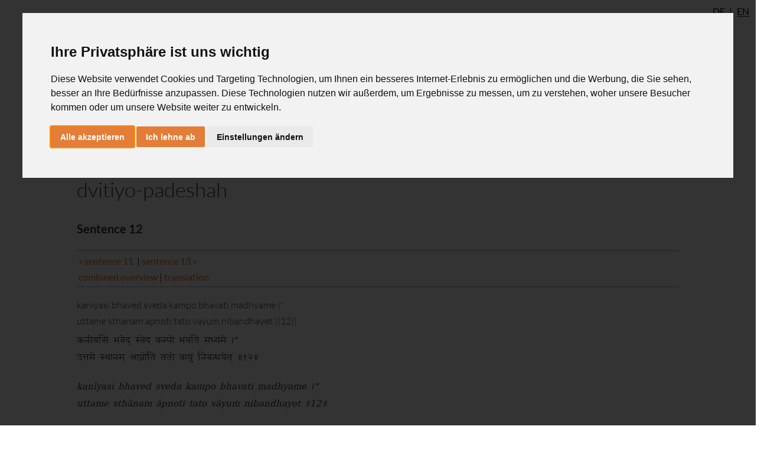

--- FILE ---
content_type: text/html; charset=utf-8
request_url: https://www.ashtangayoga.info/philosophy/source-texts-and-mantra/hatha-pradipika/chapter-2/item/kaniiyasi-bhaved-sveda-kampo-bhavati-madhyame/?cHash=21c9a2ed912e4a5f5cbf758946434b19
body_size: 5899
content:
<!DOCTYPE html>
<html class="noJs " dir="ltr" lang="en">
<head>
<link rel="alternate" hreflang="en" href="https://www.ashtangayoga.info/philosophy/source-texts-and-mantra/hatha-pradipika/chapter-2/" />
<link rel="alternate" hreflang="x-default" href="https://de.ashtangayoga.info/philosophie/quelltexte-und-mantren/hatha-yoga-pradipika/kapitel-2/" />
<link rel="canonical" href="https://www.ashtangayoga.info/philosophy/source-texts-and-mantra/hatha-pradipika/chapter-2/" />

<meta charset="utf-8">
<!-- 
	This website is built upon the "Website Base for TYPO3" developed by https://www.sgalinski.de/typo3-agentur/

	This website is powered by TYPO3 - inspiring people to share!
	TYPO3 is a free open source Content Management Framework initially created by Kasper Skaarhoj and licensed under GNU/GPL.
	TYPO3 is copyright 1998-2026 of Kasper Skaarhoj. Extensions are copyright of their respective owners.
	Information and contribution at https://typo3.org/
-->




<meta name="generator" content="TYPO3 CMS" />
<meta name="viewport" content="width=device-width, initial-scale=1" />

<style type="text/css" data-ignore="1">.ce-gallery{margin-left:-10px;margin-right:-10px;margin-bottom:-20px}.ce-above .ce-gallery+.ce-bodytext{margin-top:20px}.ce-gallery figure{margin:0}.ce-gallery img{display:block;max-width:100%;height:auto}.ce-gallery iframe{border-width:0}.ce-align-left{text-align:left}.ce-align-center{text-align:center}.ce-align-right{text-align:right}.ce-table td,.ce-table th{vertical-align:top}.ce-gallery[data-ce-columns="2"] .ce-column{width:50%}.ce-gallery[data-ce-columns="3"] .ce-column{width:33.3333%}.ce-gallery[data-ce-columns="4"] .ce-column{width:25%}.ce-gallery[data-ce-columns="5"] .ce-column{width:20%}.ce-gallery[data-ce-columns="6"] .ce-column{width:16.6667%}.ce-gallery[data-ce-columns="2"] .ce-column,.ce-gallery[data-ce-columns="3"] .ce-column,.ce-gallery[data-ce-columns="4"] .ce-column,.ce-gallery[data-ce-columns="5"] .ce-column,.ce-gallery[data-ce-columns="6"] .ce-column,.ce-left.ce-intext .ce-gallery{float:left;max-width:100%}@media (max-width:700px){.ce-gallery[data-ce-columns="2"] .ce-column,.ce-gallery[data-ce-columns="3"] .ce-column,.ce-gallery[data-ce-columns="4"] .ce-column,.ce-gallery[data-ce-columns="5"] .ce-column,.ce-gallery[data-ce-columns="6"] .ce-column,.ce-left.ce-intext .ce-gallery{float:none;width:100%}}.ce-center .ce-outer{position:relative;max-width:100%}.ce-center .ce-inner{position:relative;max-width:100%}.ce-center .ce-column{text-align:center}.ce-center .ce-column img{margin-left:auto;margin-right:auto}.ce-center .ce-column figure{display:inline-block}.ce-center .ce-column figcaption{text-align:left}.ce-gallery::after,.ce-left::after,.ce-right::after{content:'';display:table;clear:both}.ce-right .ce-gallery{float:right}figcaption{margin:10px 0 0}.ce-border iframe,.ce-border img{border:2px solid #000;padding:0}.ce-intext.ce-right .ce-gallery{margin-left:10px}.ce-intext.ce-left .ce-gallery{margin-right:10px}.ce-below .ce-gallery{margin-top:20px}.ce-below .ce-gallery:last-child{margin-top:0}.default-content-element:last-child .ce-above .ce-gallery,.default-content-element:last-child .ce-intext.ce-left .ce-gallery,.default-content-element:last-child .ce-intext.ce-right .ce-gallery,.default-content-element:last-child .ce-left,.default-content-element:last-child .ce-right{margin-bottom:0}.ce-column{margin-bottom:20px;padding-left:10px;padding-right:10px}.ce-row::after{content:'';display:table;clear:both}.ce-above .ce-bodytext::after{content:'';display:table;clear:both}.ce-intext.ce-left ol,.ce-intext.ce-left ul{padding-left:40px;overflow:auto}.ce-uploads{margin:0;padding:0}.ce-uploads li{list-style:none outside none;margin:1em 0}.ce-uploads img{float:left;padding-right:1em;vertical-align:top}.ce-uploads span{display:block}</style>



	<link rel="stylesheet" type="text/css" media="all"  href="/typo3temp/scriptmerger/uncompressed/head-4e7f030ee764cbf4fbbac394e0e94f64.merged.css" integrity="sha512-s/pb16BFrteJ/dx65RjZpcvER1N2VlzUi29nBLF3pfotfJB3qabGhF6mcNF46pPul9EHLkQu7Sd8u3Ar8oNlzA==" crossorigin="anonymous"/>
<link rel="alternate" hreflang="de" href="/philosophie/quelltexte-und-mantren/hatha-yoga-pradipika/kapitel-2/" />
	<link rel="alternate" hreflang="x-default" href="/philosophy/source-texts-and-mantra/hatha-pradipika/chapter-2/" />
		<script data-ignore="1">
		document.documentElement.className = 'hasJs ' + document.documentElement.className.replace('noJs', '');
	</script>	<script data-ignore="1">
		// test for flexboxtweener
		window.onload = function() {
			if('msFlexAlign' in document.body.style) {
				document.documentElement.className = document.documentElement.className + ' flexboxtweener';
			}
		}

		// test for css filter
		var el = document.createElement('a');
		el.style.cssText = 'filter:blur(2px); -ms-filter:blur(2px); -webkit-filter:blur(2px); -o-filter:blur(2px);';
		if(!!el.style.length && ((document.documentMode === undefined || document.documentMode > 9))) {
			document.documentElement.className = document.documentElement.className + ' cssFilter';
		}
	</script><meta name="description" property="og:description" content="kaniiyasi bhaved sveda kampo bhavati madhyame  |
uttame sthaanam aapnoti tato vaayu.m nibandhayet ||12|| - Hatha Pradipika: 
Im Anfangsstadium schwitzt der Yogi. Im Mittelstadium tritt Zittern auf. |
Der Fortgeschrittene erreicht Ruhe. Zu diesem Zweck soll der Yogi den Atem anhalten. ||12||
" /><meta property="og:title" content="kaniiyasi bhaved sveda kampo bhavati madhyame  |
uttame sthaanam aapnoti tato vaayu.m nibandhayet ||12||" /><meta property="article:publisher" content="https://www.facebook.com/AshtangaYoga.info" /><link rel="icon" href="/favicon.ico" type="image/x-icon"><meta name="twitter:card" content="summary" /><title>kaniiyasi bhaved sveda kampo bhavati madhyame - uttame sthaanam aapnoti tato vaayu.m nibandhayet -  - 12 -  -  - AshtangaYoga.info</title>
	<meta property="fb:app_id" content="183069188412957" />
	<meta property="og:type" content="article" />
	

<!--###POSTJSMARKER###-->
</head>
<body class="page-155 template-default" itemscope itemtype="http://schema.org/WebPage">

<div class="ayi-wrap">
	
		<div class=" ayi-header-has-headline ayi-header-has-metadata ayi-header-has-description">
			
		
			
					<header
						class="ayi-header-page-no-background "
						data-key="AIzaSyA1m44EhpALOetZmzNtosP7IZ__QV27gc4"
						data-latitude=""
						data-longitude="">
						

		
		<ul class="ayi-language-switch" id="language-switch">
			<li class="">
				<a data-languageuid="0" href="https://de.ashtangayoga.info/philosophie/quelltexte-und-mantren/hatha-yoga-pradipika/kapitel-2/">DE</a>
			</li>

			<li class="active">
				<a data-languageuid="1" href="https://www.ashtangayoga.info/philosophy/source-texts-and-mantra/hatha-pradipika/chapter-2/">EN</a>
			</li>
		</ul>
	

		<a href="/">
			<img src="/typo3conf/ext/project_theme/Resources/Public/Images/logo-homepage.svg" alt="" class="ayi-mobile-logo">
		</a>
		<nav class="ayi-navigation-main" id="navigation-main">
			
		<ul>
			<li class="ayi-navigation-main-entry ayi-logo">
				<a href="/"></a>
			</li>
			
				<li class="ayi-navigation-main-entry" data-doktype="1" data-nomegamenu="1">
					<a href="/ashtangayoga/">
						AshtangaYoga 
					</a>

					
						<div class="ayi-navigation-main-flyout"></div>
					
				</li>
			
				<li class="ayi-navigation-main-entry" data-doktype="1" data-nomegamenu="1">
					<a href="/healingmovement/">
						HealingMovement 
					</a>

					
						<div class="ayi-navigation-main-flyout"></div>
					
				</li>
			
				<li class="ayi-navigation-main-entry active" data-doktype="1" data-nomegamenu="1">
					<a href="/philosophy/">
						Philosophy 
					</a>

					
						<div class="ayi-navigation-main-flyout"></div>
					
				</li>
			
				<li class="ayi-navigation-main-entry" data-doktype="1" data-nomegamenu="1">
					<a href="/teacherstraining/">
						TeachersTraining 
					</a>

					
						<div class="ayi-navigation-main-flyout"></div>
					
				</li>
			
				<li class="ayi-navigation-main-entry" data-doktype="3" data-nomegamenu="1">
					<a href="https://de.ashtangayoga.info/event/kurseonline/">
						Online Yogastudio 
					</a>

					
						<div class="ayi-navigation-main-flyout"></div>
					
				</li>
			
				<li class="ayi-navigation-main-entry" data-doktype="3" data-nomegamenu="1">
					<a href="https://www.ashtangayoga.info/ayi-institute-ulm/">
						AYInstitute Ulm 
					</a>

					
						<div class="ayi-navigation-main-flyout"></div>
					
				</li>
			
				<li class="ayi-navigation-main-entry" data-doktype="1" data-nomegamenu="1">
					<a href="/shop/">
						Shop 
					</a>

					
						<div class="ayi-navigation-main-flyout"></div>
					
				</li>
			
			<li class="ayi-navigation-main-entry">
				<a href="/login/?redirect=%2Fphilosophy%2Fsource-texts-and-mantra%2Fhatha-pradipika%2Fchapter-2%2Fitem%2Fkaniiyasi-bhaved-sveda-kampo-bhavati-madhyame%2F%3FcHash%3D21c9a2ed912e4a5f5cbf758946434b19&amp;cHash=e854812315a9963d6c445c8f489e2afe" class="ayi-login-button js-popup-link-no-header"><span>Login</span></a>
			</li>
		</ul>
	
		</nav>

		
				<a href="/philosophy/source-texts-and-mantra/hatha-pradipika/chapter-1/" class="ayi-navigation-pagetree-prev js-stay-in-popup-link" title="Chapter 1"></a><a href="/philosophy/source-texts-and-mantra/hatha-pradipika/chapter-3/" class="ayi-navigation-pagetree-next js-stay-in-popup-link" title="Chapter 3"></a>
			

		
	
					</header>
				
		

		
		
			<div class="ayi-header-superbar ">
				<div class="ayi-header-superbar-backdrop">

				</div>
				
						
								<a href="/philosophy/source-texts-and-mantra/hatha-pradipika/chapter-2/">
									<h1>Hatha yoga Pradipika - Chapter 2: Pranayama, Sat-Kriya and Kumbhaka</h1>
								</a>
							
					

				
				
			</div>
		
	

		
			<div class="row header-description">
				<div class="ayi-header-page-description column-medium-10 offset-medium-1 column-small-12 column-xsmall-12">
					<p>
						
								The second chapter of Svatmarama’s Hatha yoga Pradipika, „Dvitiyo Padeshah“, tells us about Pranayama, Kumbhaka and Sat-Kriya as well as Sat-Karma.
							
					</p>
				</div>
			</div>
		
	
		</div>

		
			<div class="ayi-badge-container">
				
						<a href="/philosophy/source-texts-and-mantra/hatha-pradipika/">
							<div class="ayi-badge-large">
								Hatha Pradipika
							</div>
						</a>
					
			</div>
		
	

	<main class="ayi-main-content">
		<!--TYPO3SEARCH_begin-->
<div class="tx-rsscripture">
<div class="textsSingle">
	<h2 class="tx-rsscripture-main-header">dvitiyo-padeshah</h2><h2>Sentence 12</h2>
	<div class="navbar">
		<div class="right">


<a href="/philosophy/source-texts-and-mantra/hatha-pradipika/chapter-2/item/praatar-madhyandine-saayam-ardha-raatre-kumbhakaan/?cHash=b33b28e20cff0dbb88d993f4beae4f2a">« sentence 11</a>

|<a href="/philosophy/source-texts-and-mantra/hatha-pradipika/chapter-2/item/jalena-srama-jaatena-gaatra-mardanam-aacaret/?cHash=fa894273c19425fdd55007079b35b3b2">sentence 13 »</a>


</div>
		<a href="/philosophy/source-texts-and-mantra/hatha-pradipika/chapter-2/">combined overview</a>|<a href="/philosophy/source-texts-and-mantra/hatha-pradipika/chapter-2/opt/transl/?cHash=820dc06bdcacc3702378cb70e93a767f">translation</a>
	</div>
	<div class="skt-header">
		<h3>kaniyasi bhaved sveda kampo bhavati madhyame  |"<br />
uttame sthanam apnoti tato vayum nibandhayet ||12||</h3>

		<p class="devHeader"><span class="tx-sgtransliterator-cakravat-font">कनीयसि भवेद् स्वेद कम्पो भवति मध्यमे  ।"<br />
उत्तमे स्थानम् आप्नोति ततो वायुं निबन्धयेत् ॥१२॥</span></p>

		<p class="uniHeader"><span class="tx-sgtransliterator-cakravat-font"><i>kanīyasi bhaved sveda kampo bhavati madhyame  ।"<br />
uttame sthānam āpnoti tato vāyuṁ nibandhayet ॥12॥</i></span></p>

		<p>Im Anfangsstadium schwitzt der Yogi. Im Mittelstadium tritt Zittern auf. |<br>
Der Fortgeschrittene erreicht Ruhe. Zu diesem Zweck soll der Yogi den Atem anhalten. ||12||</p>
	</div>
	<div><p><br /><span class="tx-sgtransliterator-cakravat-font"><i>kanīyasi</i></span> = im Anfangsstadium<br /><span class="tx-sgtransliterator-cakravat-font"><i>bhavet</i></span> = ist<br /><span class="tx-sgtransliterator-cakravat-font"><i>svedaḥ</i></span> = Schweiß<br /><span class="tx-sgtransliterator-cakravat-font"><i>kampḥ</i></span> = Zittern<br /><span class="tx-sgtransliterator-cakravat-font"><i>bhavati</i></span> = ist<br /><span class="tx-sgtransliterator-cakravat-font"><i>madhyame</i></span> = im Mittelstadium</p>
<p><span class="tx-sgtransliterator-cakravat-font"><i>uttame</i></span> = im Fortgeschrittenenstadium<br /><span class="tx-sgtransliterator-cakravat-font"><i>sthānam</i></span> = Ruhe, Stabilität<br /><span class="tx-sgtransliterator-cakravat-font"><i>āpnoti</i></span> = erreichen<br /><span class="tx-sgtransliterator-cakravat-font"><i>tatas</i></span> = deshalb, zu diesem Zweck<br /><span class="tx-sgtransliterator-cakravat-font"><i>vāyum</i></span> = Lebensenergie, Prana, Vayu<br /><span class="tx-sgtransliterator-cakravat-font"><i>nibandhayet</i></span> = soll anhalten<br /></p></div>
</div>
</div>
<!--TYPO3SEARCH_end-->


		
		

		

		
	
	</main>

	<footer class="ayi-footer-page">
		
<div id="c50426" class="default-content-element "><a id="c51032"></a><style data-ignore="1">
  @import "https://webapps5.ashtangayoga.info/css/ayibootstrap.css";
	
  .ayi-footer-page {
        background-color: #FFF;
    	margin: 0;
  }
  
  .ayi-footer-page a {
    color: #E5742B;
  }
  
  .ayi-footer-page li a {
  	color: #34392F;
  }
  
    .footer-list {

        text-decoration: none !important;

        font-family: 'Lato';

        color: #666260;

    }

    .footer-list-box {

        margin-top: 20px;

    }

 

</style><div class="ayibs"><hr style="margin-top: 20px;" /><div class="container py-4 py-lg-5"><div class="row justify-content-center"><div class="col-lg-4 text-center text-lg-start d-flex flex-column align-items-center order-first align-items-lg-start order-lg-first item social" style="margin-top: 25px;"><img src="/images/logo-square.png" style="width: 50px;margin-bottom: 10px;" /><p style="margin-top: 9px;max-width: 500px;">Traditional Ashtanga Yoga, innovative therapy, alignment, movement culture and inspiring philosophy.</p><ul class="list-inline mb-0" style="color: rgb(245,147,61);"><li class="list-inline-item"><a href="https://www.facebook.com/AshtangaYoga.info" target="_blank"><svg xmlns="http://www.w3.org/2000/svg" viewBox="-96 0 512 512" width="1em" height="1em" fill="currentColor" style="font-size: 24px;"><path d="M279.14 288l14.22-92.66h-88.91v-60.13c0-25.35 12.42-50.06 52.24-50.06h40.42V6.26S260.43 0 225.36 0c-73.22 0-121.08 44.38-121.08 124.72v70.62H22.89V288h81.39v224h100.17V288z"></path></svg></a></li><li class="list-inline-item"><a href="https://www.instagram.com/ashtangayoga.info/" target="_blank"><svg xmlns="http://www.w3.org/2000/svg" viewBox="-32 0 512 512" width="1em" height="1em" fill="currentColor" style="font-size: 24px;"><path d="M224.1 141c-63.6 0-114.9 51.3-114.9 114.9s51.3 114.9 114.9 114.9S339 319.5 339 255.9 287.7 141 224.1 141zm0 189.6c-41.1 0-74.7-33.5-74.7-74.7s33.5-74.7 74.7-74.7 74.7 33.5 74.7 74.7-33.6 74.7-74.7 74.7zm146.4-194.3c0 14.9-12 26.8-26.8 26.8-14.9 0-26.8-12-26.8-26.8s12-26.8 26.8-26.8 26.8 12 26.8 26.8zm76.1 27.2c-1.7-35.9-9.9-67.7-36.2-93.9-26.2-26.2-58-34.4-93.9-36.2-37-2.1-147.9-2.1-184.9 0-35.8 1.7-67.6 9.9-93.9 36.1s-34.4 58-36.2 93.9c-2.1 37-2.1 147.9 0 184.9 1.7 35.9 9.9 67.7 36.2 93.9s58 34.4 93.9 36.2c37 2.1 147.9 2.1 184.9 0 35.9-1.7 67.7-9.9 93.9-36.2 26.2-26.2 34.4-58 36.2-93.9 2.1-37 2.1-147.8 0-184.8zM398.8 388c-7.8 19.6-22.9 34.7-42.6 42.6-29.5 11.7-99.5 9-132.1 9s-102.7 2.6-132.1-9c-19.6-7.8-34.7-22.9-42.6-42.6-11.7-29.5-9-99.5-9-132.1s-2.6-102.7 9-132.1c7.8-19.6 22.9-34.7 42.6-42.6 29.5-11.7 99.5-9 132.1-9s102.7-2.6 132.1 9c19.6 7.8 34.7 22.9 42.6 42.6 11.7 29.5 9 99.5 9 132.1s2.7 102.7-9 132.1z"></path></svg></a></li><li class="list-inline-item"><a href="https://www.youtube.com/c/AshtangayogaInfo" target="_blank"><svg xmlns="http://www.w3.org/2000/svg" viewBox="0 -32 576 576" width="1em" height="1em" fill="currentColor" style="font-size: 24px;"><path d="M549.655 124.083c-6.281-23.65-24.787-42.276-48.284-48.597C458.781 64 288 64 288 64S117.22 64 74.629 75.486c-23.497 6.322-42.003 24.947-48.284 48.597-11.412 42.867-11.412 132.305-11.412 132.305s0 89.438 11.412 132.305c6.281 23.65 24.787 41.5 48.284 47.821C117.22 448 288 448 288 448s170.78 0 213.371-11.486c23.497-6.321 42.003-24.171 48.284-47.821 11.412-42.867 11.412-132.305 11.412-132.305s0-89.438-11.412-132.305zm-317.51 213.508V175.185l142.739 81.205-142.739 81.201z"></path></svg></a></li></ul></div><div class="col-sm-4 col-md-3 col-lg-2 text-center text-lg-start d-flex flex-column item" style="margin-top: 25px;"><h3 class="fs-5">AYI</h3><ul class="list-unstyled footer-list-box"><!-- <li><a class="footer-list" href="#">Die AYI Methode</a></li> --><li><a class="footer-list" href="/ayi-institute-ulm/">AYInstitute Ulm</a></li><!--  <li><a class="footer-list" href="#">Autorisierte Schulen</a></li><li><a class="footer-list" href="/partner/">Partner</a></li> --></ul></div><div class="col-sm-4 col-md-3 col-lg-2 text-center text-lg-start d-flex flex-column item" style="margin-top: 25px;"><h3 class="fs-5">Events</h3><ul class="list-unstyled footer-list-box"><li><a class="footer-list" href="/membership/ausbildung">Ausbildung</a></li><li><a class="footer-list" href="/workshops-ausbildung/">Workshops</a></li><li><a class="footer-list" href="/workshops-ausbildung/">Retreats</a></li><li><a class="footer-list" href="/workshops-ausbildung/">MTC Weiterbildung</a></li></ul></div><div class="col-sm-4 col-md-3 col-lg-2 text-center text-lg-start d-flex flex-column item" style="margin-top: 25px;"><h3 class="fs-5">Links</h3><ul class="list-unstyled footer-list-box"><li><a class="footer-list" href="/practicediary/">Practice Diary</a></li><li><a class="footer-list" href="/philosophie/sanskrit-und-devanagari/transliterations-tool/">Transliteration Tool</a></li><!--<li><a class="footer-list" href="/community/yogifinder/">YogiFinder</a></li>--><li><a class="footer-list" href="/ashtanga-yoga/cheat-sheets-pdf/">Cheat Sheets </a></li></ul></div><div class="col-sm-4 col-md-3 col-lg-2 text-center text-lg-start d-flex flex-column item" style="margin-top: 25px;"><h3 class="fs-5">Contact</h3><ul class="list-unstyled footer-list-box"><li><a class="footer-list" href="/kontakt/">Help &amp; Contact</a></li><li><a class="footer-list" href="tel:+4973192602151">+49 731 92602151</a></li><li><a class="footer-list" target="_blank" href="https://www.google.com/maps/place/Leimgrubenweg+31,+89075+Ulm">Leimgrubenweg 31<br />89075 Ulm</a></li></ul></div></div><hr style="margin-top: 80px;" /><div class="d-flex flex-column justify-content-between align-items-center flex-sm-column flex-md-column flex-lg-row flex-xl-row flex-xxl-row pt-3"><p style="font-size: 12px;">Copyright © 2023 AYI<sup class="ayi-trademark">&reg;</sup></p><p class="text-center" style="font-size: 12px;">All rights reserverd | <a href="/agbs/">AGB</a> | <a href="/impressum/">Impressum</a> | <a href="/datenschutz/">Data Privacy</a></p></div></div></div></div>


<div id="c48346" class="default-content-element "><a id="c51033"></a>
    <!-- Externe Scripts, die Cookies setzen -->
	<script type="text/plain" cookie-consent="tracking" data-ignore="1">(function (w, d, s, l, i) {
           w[l] = w[l] || []; w[l].push({
                'gtm.start':
                    new Date().getTime(), event: 'gtm.js'
            }); var f = d.getElementsByTagName(s)[0],
                j = d.createElement(s), dl = l != 'dataLayer' ? '&l=' + l : ''; j.async = true; j.src =
                    'https://www.googletagmanager.com/gtm.js?id=' + i + dl; f.parentNode.insertBefore(j, f);
        })(window, document, 'script', 'dataLayer', 'GTM-5D5X3QL');
	</script>

	<noscript>
        <iframe src="https://www.googletagmanager.com/ns.html?id=GTM-5D5X3QL" height="0" width="0" style="display:none;visibility:hidden"></iframe>
    </noscript>

    <!-- Cookie Consent by https://www.PrivacyPolicies.com -->
    <script type="text/javascript" src="https://www.privacypolicies.com/public/cookie-consent/4.0.0/cookie-consent.js" charset="UTF-8"></script>
    <script type="text/javascript" charset="UTF-8">document.addEventListener('DOMContentLoaded', function () {
            cookieconsent.run({ "notice_banner_type": "interstitial", "consent_type": "express", "palette": "light", "language": "de", "page_load_consent_levels": ["strictly-necessary"], "notice_banner_reject_button_hide": false, "preferences_center_close_button_hide": false, "website_name": "de.ashtangayoga.info", "website_privacy_policy_url": "https://de.ashtangayoga.info/datenschutz/" });
    });
    </script>

    <noscript>Cookie Consent by <a href="https://www.privacypolicies.com/privacy-policy-generator/" rel="nofollow noopener">Privacy Policies Generator website</a></noscript>
    <!-- End Cookie Consent -->

</div>


	</footer>

	<div class="ayi-aside-navigation">
		<div class="ayi-aside-navigation-inner">
			<a href="#rsm" class="ayi-menu-button ayi-navigation-main-responsive-toggle">
				Menu
			</a>
		</div>
	</div>
</div>

<script>
	window.AY = window.AY || {};
	window.AY.translations = {
		menuTitle: '',
		menuBack: ''
	};
	window.AY.pageLanguage = 1;
	window.AY.pageId = 155;
</script>
<script src="/typo3conf/ext/project_theme/Resources/Public/JavaScript/Dist/main.bundled.min.js?v=1" type="text/javascript"></script>
<script src="/typo3conf/ext/project_theme/node_modules/jquery-jcrop/js/jquery.Jcrop.min.js" type="text/javascript"></script>

<script src="/typo3conf/ext/df_tabs/Resources/Public/Scripts/jquery.tabs.js" type="text/javascript"></script>
<script src="/typo3conf/ext/project_theme/Resources/Public/Contrib/AudioPlayer/audio-player.js" type="text/javascript"></script>
<script src="/typo3conf/ext/df_contentslide/Resources/Public/Javascript/jquery.contentslide.js" type="text/javascript"></script>
<script src="/typo3conf/ext/rs_trainer/Resources/Public/Scripts/trainer.js" type="text/javascript"></script>

<script type="text/javascript">
/*<![CDATA[*/
/*TS_inlineFooter*/
(function(d, s, id) {
			  var js, fjs = d.getElementsByTagName(s)[0];
			  if (d.getElementById(id)) return;
			  js = d.createElement(s); js.id = id; js.async = true;
			  js.src = "//connect.facebook.net/en_US/all.js#appId=183069188412957&xfbml=1";
			  fjs.parentNode.insertBefore(js, fjs);
			}(document, 'script', 'facebook-jssdk'));AudioPlayer.setup("/typo3conf/ext/project_theme/Resources/Public/AudioPlayer/player.swf", { width: 290 });

/*]]>*/
</script>


</body>
</html>